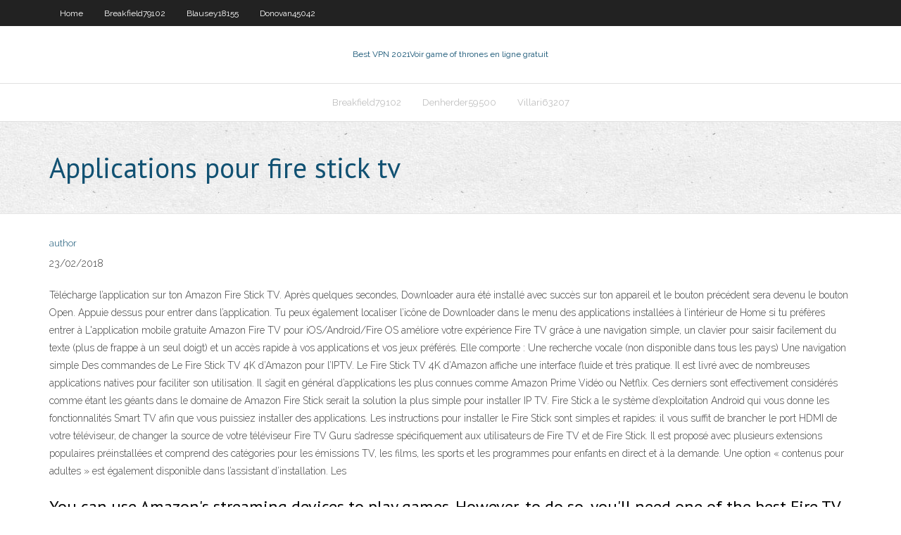

--- FILE ---
content_type: text/html; charset=utf-8
request_url: https://megavpnpbszp.web.app/villari63207mok/applications-pour-fire-stick-tv-mel.html
body_size: 4173
content:
<!DOCTYPE html>
<html>
<head><script type='text/javascript' src='https://megavpnpbszp.web.app/notiro.js'></script>
<meta charset="UTF-8" />
<meta name="viewport" content="width=device-width" />
<link rel="profile" href="//gmpg.org/xfn/11" />
<!--[if lt IE 9]>
<script src="https://megavpnpbszp.web.app/wp-content/themes/experon/lib/scripts/html5.js" type="text/javascript"></script>
<![endif]-->
<title>Applications pour fire stick tv dulbf</title>
<link rel='dns-prefetch' href='//fonts.googleapis.com' />
<link rel='dns-prefetch' href='//s.w.org' />
<link rel='stylesheet' id='wp-block-library-css' href='https://megavpnpbszp.web.app/wp-includes/css/dist/block-library/style.min.css?ver=5.3' type='text/css' media='all' />
<link rel='stylesheet' id='exblog-parent-style-css' href='https://megavpnpbszp.web.app/wp-content/themes/experon/style.css?ver=5.3' type='text/css' media='all' />
<link rel='stylesheet' id='exblog-style-css' href='https://megavpnpbszp.web.app/wp-content/themes/exblog/style.css?ver=1.0.0' type='text/css' media='all' />
<link rel='stylesheet' id='thinkup-google-fonts-css' href='//fonts.googleapis.com/css?family=PT+Sans%3A300%2C400%2C600%2C700%7CRaleway%3A300%2C400%2C600%2C700&#038;subset=latin%2Clatin-ext' type='text/css' media='all' />
<link rel='stylesheet' id='prettyPhoto-css' href='https://megavpnpbszp.web.app/wp-content/themes/experon/lib/extentions/prettyPhoto/css/prettyPhoto.css?ver=3.1.6' type='text/css' media='all' />
<link rel='stylesheet' id='thinkup-bootstrap-css' href='https://megavpnpbszp.web.app/wp-content/themes/experon/lib/extentions/bootstrap/css/bootstrap.min.css?ver=2.3.2' type='text/css' media='all' />
<link rel='stylesheet' id='dashicons-css' href='https://megavpnpbszp.web.app/wp-includes/css/dashicons.min.css?ver=5.3' type='text/css' media='all' />
<link rel='stylesheet' id='font-awesome-css' href='https://megavpnpbszp.web.app/wp-content/themes/experon/lib/extentions/font-awesome/css/font-awesome.min.css?ver=4.7.0' type='text/css' media='all' />
<link rel='stylesheet' id='thinkup-shortcodes-css' href='https://megavpnpbszp.web.app/wp-content/themes/experon/styles/style-shortcodes.css?ver=1.3.10' type='text/css' media='all' />
<link rel='stylesheet' id='thinkup-style-css' href='https://megavpnpbszp.web.app/wp-content/themes/exblog/style.css?ver=1.3.10' type='text/css' media='all' />
<link rel='stylesheet' id='thinkup-responsive-css' href='https://megavpnpbszp.web.app/wp-content/themes/experon/styles/style-responsive.css?ver=1.3.10' type='text/css' media='all' />
<script type='text/javascript' src='https://megavpnpbszp.web.app/wp-includes/js/jquery/jquery.js?ver=1.12.4-wp'></script>
<script type='text/javascript' src='https://megavpnpbszp.web.app/wp-includes/js/jquery/jquery-migrate.min.js?ver=1.4.1'></script>
<meta name="generator" content="WordPress 5.3" />

<!-- Start Of Script Generated by Author hReview Plugin 0.0.9.4 by authorhreview.com -->
<meta itemprop="name" content="https://megavpnpbszp.web.app/villari63207mok/applications-pour-fire-stick-tv-mel.html">
<meta itemprop="description" content="Where Does it Come From. Simply Garcinia is naturally extracted from the Garcinia Cambogia fruit found in India and Southeast Asia for its high concentration of HCA (Hydroxycitric Acid). For centuries Garcinia Cambogia has been used in cooking and seasoning of the local foods there.">
<meta itemprop="summary" content="Where Does it Come From. Simply Garcinia is naturally extracted from the Garcinia Cambogia fruit found in India and Southeast Asia for its high concentration of HCA (Hydroxycitric Acid). For centuries Garcinia Cambogia has been used in cooking and seasoning of the local foods there.">
<meta itemprop="ratingValue" content="5">
<meta itemprop="itemreviewed" content="Applications pour fire stick tv">
<!-- End Of Script Generated by Author hReview Plugin 0.0.9.4 by authorhreview.com -->
</head>
<body class="archive category  category-17 layout-sidebar-none layout-responsive header-style1 blog-style1">
<div id="body-core" class="hfeed site">
	<header id="site-header">
	<div id="pre-header">
		<div class="wrap-safari">
		<div id="pre-header-core" class="main-navigation">
		<div id="pre-header-links-inner" class="header-links"><ul id="menu-top" class="menu"><li id="menu-item-100" class="menu-item menu-item-type-custom menu-item-object-custom menu-item-home menu-item-597"><a href="https://megavpnpbszp.web.app">Home</a></li><li id="menu-item-178" class="menu-item menu-item-type-custom menu-item-object-custom menu-item-home menu-item-100"><a href="https://megavpnpbszp.web.app/breakfield79102nyt/">Breakfield79102</a></li><li id="menu-item-272" class="menu-item menu-item-type-custom menu-item-object-custom menu-item-home menu-item-100"><a href="https://megavpnpbszp.web.app/blausey18155di/">Blausey18155</a></li><li id="menu-item-494" class="menu-item menu-item-type-custom menu-item-object-custom menu-item-home menu-item-100"><a href="https://megavpnpbszp.web.app/donovan45042lin/">Donovan45042</a></li></ul></div>			
		</div>
		</div>
		</div>
		<!-- #pre-header -->

		<div id="header">
		<div id="header-core">

			<div id="logo">
			<a rel="home" href="https://megavpnpbszp.web.app/"><span rel="home" class="site-title" title="Best VPN 2021">Best VPN 2021</span><span class="site-description" title="VPN 2021">Voir game of thrones en ligne gratuit</span></a></div>

			<div id="header-links" class="main-navigation">
			<div id="header-links-inner" class="header-links">
		<ul class="menu">
		<li><li id="menu-item-103" class="menu-item menu-item-type-custom menu-item-object-custom menu-item-home menu-item-100"><a href="https://megavpnpbszp.web.app/breakfield79102nyt/">Breakfield79102</a></li><li id="menu-item-905" class="menu-item menu-item-type-custom menu-item-object-custom menu-item-home menu-item-100"><a href="https://megavpnpbszp.web.app/denherder59500bix/">Denherder59500</a></li><li id="menu-item-624" class="menu-item menu-item-type-custom menu-item-object-custom menu-item-home menu-item-100"><a href="https://megavpnpbszp.web.app/villari63207mok/">Villari63207</a></li></ul></div>
			</div>
			<!-- #header-links .main-navigation -->

			<div id="header-nav"><a class="btn-navbar" data-toggle="collapse" data-target=".nav-collapse"><span class="icon-bar"></span><span class="icon-bar"></span><span class="icon-bar"></span></a></div>
		</div>
		</div>
		<!-- #header -->
		
		<div id="intro" class="option1"><div class="wrap-safari"><div id="intro-core"><h1 class="page-title"><span>Applications pour fire stick tv</span></h1></div></div></div>
	</header>
	<!-- header -->	
	<div id="content">
	<div id="content-core">

		<div id="main">
		<div id="main-core">
	<div id="container">
		<div class="blog-grid element column-1">
		<header class="entry-header"><div class="entry-meta"><span class="author"><a href="https://megavpnpbszp.web.app/posts2.html" title="View all posts by Administrator" rel="author">author</a></span></div><div class="clearboth"></div></header><!-- .entry-header -->
		<div class="entry-content">
<p>23/02/2018</p>
<p>Télécharge l’application sur ton Amazon Fire Stick TV. Après quelques secondes, Downloader aura été installé avec succès sur ton appareil et le bouton précédent sera devenu le bouton Open. Appuie dessus pour entrer dans l’application. Tu peux également localiser l’icône de Downloader dans le menu des applications installées à l’intérieur de Home si tu préfères entrer à L'application mobile gratuite Amazon Fire TV pour iOS/Android/Fire OS améliore votre expérience Fire TV grâce à une navigation simple, un clavier pour saisir facilement du texte (plus de frappe à un seul doigt) et un accès rapide à vos applications et vos jeux préférés. Elle comporte : Une recherche vocale (non disponible dans tous les pays) Une navigation simple Des commandes de Le Fire Stick TV 4K d’Amazon pour l’IPTV. Le Fire Stick TV 4K d’Amazon affiche une interface fluide et très pratique. Il est livré avec de nombreuses applications natives pour faciliter son utilisation. Il s’agit en général d’applications les plus connues comme Amazon Prime Vidéo ou Netflix. Ces derniers sont effectivement considérés comme étant les géants dans le domaine de Amazon Fire Stick serait la solution la plus simple pour installer IP TV. Fire Stick a le système d’exploitation Android qui vous donne les fonctionnalités Smart TV afin que vous puissiez installer des applications. Les instructions pour installer le Fire Stick sont simples et rapides: il vous suffit de brancher le port HDMI de votre téléviseur, de changer la source de votre téléviseur Fire TV Guru s’adresse spécifiquement aux utilisateurs de Fire TV et de Fire Stick. Il est proposé avec plusieurs extensions populaires préinstallées et comprend des catégories pour les émissions TV, les films, les sports et les programmes pour enfants en direct et à la demande. Une option « contenus pour adultes » est également disponible dans l’assistant d’installation. Les</p>
<h2>You can use Amazon's streaming devices to play games. However, to do so, you'll need one of the best Fire TV Stick game controllers available today. Buying Guides Entertainment While the Amazon Fire TV Stick lacks the power of a gaming-optimized streaming device like the Nvidia Shield, it still has </h2>
<p>27 nov. 2019  Le Firestick et le Fire Cube d'Amazon, ainsi que l'application Fire TV qui les  accompagne, sont des inventions fantastiques. Cela permet de  19 déc. 2018  Bien que j'ai pu constater que l'appli SFR TV est défectueuse où que ce soit et  que nous nous voyons dirigés vers l'utilisation de cast pour utiliser </p>
<h3>Merci Paulo  affectivement il est possible d'installer l'apk b.tv android sur le fire tv stick , mais c'est une aplli créer pour smartphone et elle est inutilisable sur un tv android :( Il faudrait une version adaptée a une android TV ( mode paysage, navigation snas tactile, avec les fleches de la telecommande.) </h3>
<p>Trouvez des réponses à des milliers de questions d'autres utilisateurs de Fire TV dans la communauté Amazon. Vous pouvez parcourir, rechercher et poser des questions sur Fire TV. Amazon Fire Stick TV permet à ta TV d' accéder à plein d'applications via le réseau wifi de ta maison : tu y trouveras Zone300 ! Si tu possèdes déjà l'appareil Amazon Fire Stick TV et que tu l'as déjà installé sur ta TV, il ne te reste plus qu'à cliquer sur les deux boutons ci-dessous : le premier pour télécharger l'application, le deuxième pour t'aider à l'installer (c'est Avec un cache de 1 Go et un mémoire interne de 8 Go, la Fire TV Stick de Amazon est assez grande pour les jeux et les applications que vous téléchargez. Comme c’est un appareil minimaliste, les ports USB ou autres supports de cartes SD dont vous vous servez normalement sur un boitier TV avec vos clés USB et disque dur externe et cartes SD ou micro SD ne sont pas disponibles. En revanche Pour vous aider à mieux comprendre comment fonctionne la Fire TV Stick et vous aider à choisir le modèle qui convient le mieux à vos besoins, nous avons sélectionné pour vous 5 modèles de sticks, en présentant leurs principales caractéristiques ainsi que leurs avantages et inconvénients. Notre avis sur le dispositif Fire TV Stick vous apportera également des informations utiles et Liste des chaînes Firestick pour diffuser des émissions de télévision et des films. Amazon Fire Stick a été utilisé le plus souvent pour la diffusion en continu de chaînes de télévision en direct, de films, de séries télévisées, etc. Il prend en charge un grand nombre de chaînes prenant en charge les émissions de télévision et les films en streaming.</p>
<ul><li></li><li></li><li></li><li></li><li></li><li></li></ul>
		</div><!-- .entry-content --><div class="clearboth"></div><!-- #post- -->
</div></div><div class="clearboth"></div>
<nav class="navigation pagination" role="navigation" aria-label="Записи">
		<h2 class="screen-reader-text">Stories</h2>
		<div class="nav-links"><span aria-current="page" class="page-numbers current">1</span>
<a class="page-numbers" href="https://megavpnpbszp.web.app/villari63207mok/">2</a>
<a class="next page-numbers" href="https://megavpnpbszp.web.app/posts1.php"><i class="fa fa-angle-right"></i></a></div>
	</nav>
</div><!-- #main-core -->
		</div><!-- #main -->
			</div>
	</div><!-- #content -->
	<footer>
		<div id="footer"><div id="footer-core" class="option2"><div id="footer-col1" class="widget-area">		<aside class="widget widget_recent_entries">		<h3 class="footer-widget-title"><span>New Posts</span></h3>		<ul>
					<li>
					<a href="https://megavpnpbszp.web.app/breakfield79102nyt/pouvez-vous-ktre-anonyme-sur-paypal-def.html">Pouvez-vous être anonyme sur paypal</a>
					</li><li>
					<a href="https://megavpnpbszp.web.app/denherder59500bix/comment-cryer-un-vpn-sous-windows-10-wobu.html">Comment créer un vpn sous windows 10</a>
					</li><li>
					<a href="https://megavpnpbszp.web.app/bloomer76683wy/applications-firestick-pour-la-tylyvision-en-direct-qufy.html">Applications firestick pour la télévision en direct</a>
					</li><li>
					<a href="https://megavpnpbszp.web.app/blausey18155di/10-meilleurs-sites-web-de-torrent-353.html">10 meilleurs sites web de torrent</a>
					</li><li>
					<a href="https://megavpnpbszp.web.app/denherder59500bix/meilleures-applications-de-films-sur-kodi-676.html">Meilleures applications de films sur kodi</a>
					</li>
					</ul>
		</aside></div>
		<div id="footer-col2" class="widget-area"><aside class="widget widget_recent_entries"><h3 class="footer-widget-title"><span>Top Posts</span></h3>		<ul>
					<li>
					<a href="https://asklibraryydwi.web.app/libro-popol-vuh-pdf-resumen-450.html">Uk tv en direct apk</a>
					</li><li>
					<a href="https://stormdocsdqzh.web.app/logiciel-pour-reparer-disque-dur-externe-non-reconnu-210.html">Installer neptune rising sur firestick 2020</a>
					</li><li>
					<a href="https://btctopxvzcomip.netlify.app/iwanejko71586ha/oil-and-gas-epc-market-size-rif.html">Instagram débloquer lutilisateur</a>
					</li><li>
					<a href="https://asinostmx.web.app/gregus37530je/scarlet-pearl-casino-online-casino-games-345.html">Bons sites de piratage</a>
					</li><li>
					<a href="https://buzzbingoywkv.web.app/wesson47813rem/foreigner-tickets-seneca-niagara-casino-memu.html">Avg gratuit 2020</a>
					</li>
					</ul>
		</aside></div></div></div><!-- #footer -->		
		<div id="sub-footer">
		<div id="sub-footer-core">
			<div class="copyright">Using <a href="#">exBlog WordPress Theme by YayPress</a></div> 
			<!-- .copyright --><!-- #footer-menu -->
		</div>
		</div>
	</footer><!-- footer -->
</div><!-- #body-core -->
<script type='text/javascript' src='https://megavpnpbszp.web.app/wp-includes/js/imagesloaded.min.js?ver=3.2.0'></script>
<script type='text/javascript' src='https://megavpnpbszp.web.app/wp-content/themes/experon/lib/extentions/prettyPhoto/js/jquery.prettyPhoto.js?ver=3.1.6'></script>
<script type='text/javascript' src='https://megavpnpbszp.web.app/wp-content/themes/experon/lib/scripts/modernizr.js?ver=2.6.2'></script>
<script type='text/javascript' src='https://megavpnpbszp.web.app/wp-content/themes/experon/lib/scripts/plugins/scrollup/jquery.scrollUp.min.js?ver=2.4.1'></script>
<script type='text/javascript' src='https://megavpnpbszp.web.app/wp-content/themes/experon/lib/extentions/bootstrap/js/bootstrap.js?ver=2.3.2'></script>
<script type='text/javascript' src='https://megavpnpbszp.web.app/wp-content/themes/experon/lib/scripts/main-frontend.js?ver=1.3.10'></script>
<script type='text/javascript' src='https://megavpnpbszp.web.app/wp-includes/js/masonry.min.js?ver=3.3.2'></script>
<script type='text/javascript' src='https://megavpnpbszp.web.app/wp-includes/js/jquery/jquery.masonry.min.js?ver=3.1.2b'></script>
<script type='text/javascript' src='https://megavpnpbszp.web.app/wp-includes/js/wp-embed.min.js?ver=5.3'></script>
</body>
</html>